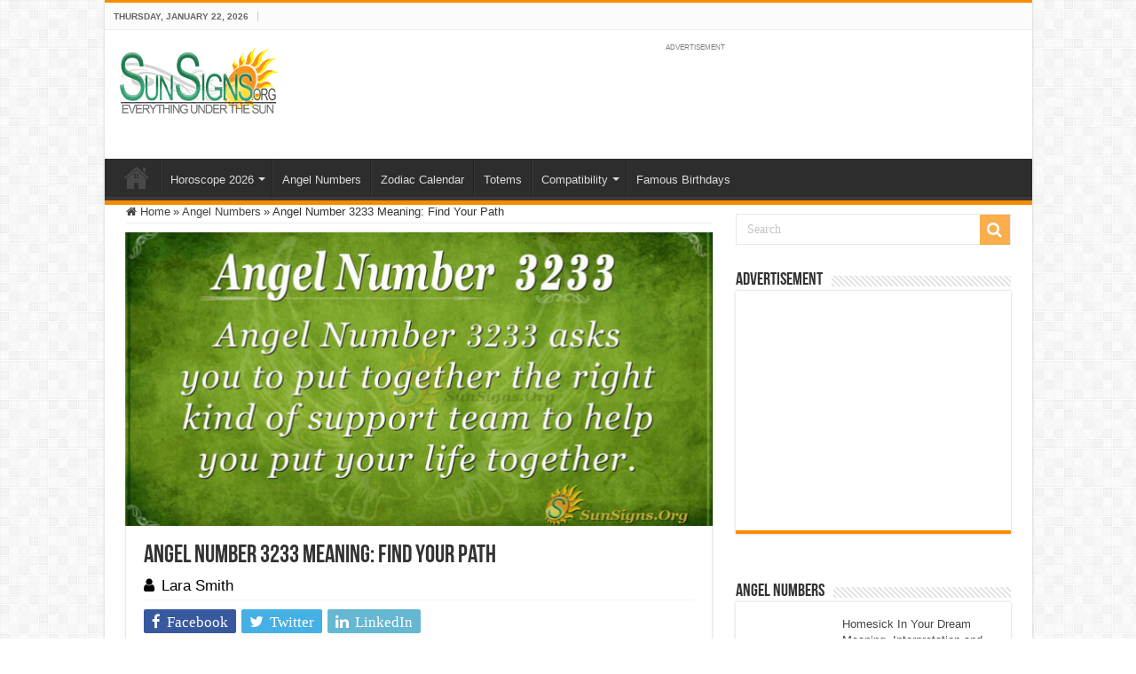

--- FILE ---
content_type: text/html; charset=UTF-8
request_url: https://www.sunsigns.org/angel-number-3233-meaning/
body_size: 20542
content:
<!DOCTYPE html>
<html lang="en-US" prefix="og: http://ogp.me/ns#">
<head>
<meta charset="UTF-8" />
<link rel="profile" href="http://gmpg.org/xfn/11" />
<link rel="pingback" href="https://www.sunsigns.org/xmlrpc.php" />
<meta name='robots' content='index, follow, max-image-preview:large, max-snippet:-1, max-video-preview:-1' />
	<style>img:is([sizes="auto" i], [sizes^="auto," i]) { contain-intrinsic-size: 3000px 1500px }</style>
	
	<!-- This site is optimized with the Yoast SEO Premium plugin v18.0 (Yoast SEO v26.8) - https://yoast.com/product/yoast-seo-premium-wordpress/ -->
	<title>Angel Number 3233 Meaning: Find Your Path - SunSigns.Org</title><style id="rocket-critical-css">ul{box-sizing:border-box}:root{--wp--preset--font-size--normal:16px;--wp--preset--font-size--huge:42px}*{padding:0;margin:0;outline:none;list-style:none;border:0 none}*,*:before,*:after{-webkit-box-sizing:border-box;-moz-box-sizing:border-box;-ms-box-sizing:border-box;box-sizing:border-box}html{-ms-touch-action:manipulation;touch-action:manipulation}body{background:#FFF url(https://www.sunsigns.org/wp-content/themes/sahifa/images/patterns/body-bg7.png);color:#333;font-family:'Droid Sans',Arial,Verdana,sans-serif;font-size:13px}h1,h2,h4{font-weight:normal}a{color:#444;text-decoration:none}.clear{clear:both}#theme-header:after,#main-nav:after{display:block;visibility:hidden;clear:both;height:0;content:" "}iframe{max-width:100%}input{border:1px solid #ccc;background:#fff;font-size:inherit}input{padding:5px;outline:none}option{padding:0 4px}button{padding:4px;vertical-align:middle}input[type=text]{border-color:#F1F1F1;border-top-color:#DDD;border-left-color:#DDD;background-color:#F9F9F9;color:#515151;font:12px Tahoma;padding:8px;margin-bottom:7px;-webkit-border-radius:3px;-moz-border-radius:3px;border-radius:3px}::-webkit-scrollbar-track{background:#FFFFFF;-webkit-box-shadow:inset 1px 1px 2px #E0E0E0;border:1px solid #D8D8D8}::-webkit-scrollbar-thumb{background:#F88C00;-webkit-box-shadow:inset 1px 1px 2px rgba(155,155,155,0.4)}::-webkit-scrollbar-thumb:hover{-webkit-box-shadow:inset 1px 1px 10px rgba(0,0,0,0.3)}::-webkit-scrollbar-thumb:active{background:#888;-webkit-box-shadow:inset 1px 1px 2px rgba(0,0,0,0.3)}@font-face{font-display:swap;font-family:'BebasNeueRegular';src:url(https://www.sunsigns.org/wp-content/themes/sahifa/fonts/BebasNeue/BebasNeue-webfont.eot);src:url(https://www.sunsigns.org/wp-content/themes/sahifa/fonts/BebasNeue/BebasNeue-webfont.eot?#iefix) format('embedded-opentype'),url(https://www.sunsigns.org/wp-content/themes/sahifa/fonts/BebasNeue/BebasNeue-webfont.woff) format('woff'),url(https://www.sunsigns.org/wp-content/themes/sahifa/fonts/BebasNeue/BebasNeue-webfont.ttf) format('truetype'),url(https://www.sunsigns.org/wp-content/themes/sahifa/fonts/BebasNeue/BebasNeue-webfont.svg#BebasNeueRegular) format('svg');font-weight:normal;font-style:normal}@font-face{font-display:swap;font-family:'FontAwesome';src:url(https://www.sunsigns.org/wp-content/themes/sahifa/fonts/fontawesome/fontawesome-webfont.eot?v=4.7.0);src:url(https://www.sunsigns.org/wp-content/themes/sahifa/fonts/fontawesome/fontawesome-webfont.eot?#iefix&v=4.7.0) format('embedded-opentype'),url(https://www.sunsigns.org/wp-content/themes/sahifa/fonts/fontawesome/fontawesome-webfont.woff2?v=4.7.0) format('woff2'),url(https://www.sunsigns.org/wp-content/themes/sahifa/fonts/fontawesome/fontawesome-webfont.woff?v=4.7.0) format('woff'),url(https://www.sunsigns.org/wp-content/themes/sahifa/fonts/fontawesome/fontawesome-webfont.ttf?v=4.7.0) format('truetype'),url(https://www.sunsigns.org/wp-content/themes/sahifa/fonts/fontawesome/fontawesome-webfont.svg?v=4.7.0#fontawesomeregular) format('svg');font-weight:normal;font-style:normal}.fa-search:before{content:"\f002"}.fa-user:before{content:"\f007"}.fa-home:before{content:"\f015"}.fa-twitter:before{content:"\f099"}.fa-facebook:before{content:"\f09a"}.fa-linkedin:before{content:"\f0e1"}.fa,.tie-list-shortcode ul li:before{display:inline-block;font:normal normal normal 14px/1 FontAwesome;font-size:inherit;text-rendering:auto;-webkit-font-smoothing:antialiased;-moz-osx-font-smoothing:grayscale;transform:none}@media only screen and (-webkit-min-device-pixel-ratio:2),only screen and (min-device-pixel-ratio:2){#main-nav ul li.menu-item-home a{background-image:url(https://www.sunsigns.org/wp-content/themes/sahifa/images/home@2x.png)!important;background-size:30px 78px}}.wrapper-outer{position:relative}.background-cover{position:fixed;background-repeat:no-repeat;top:0;left:0;z-index:0;overflow:hidden;width:100%;height:100%;-webkit-background-size:cover;-moz-background-size:cover;-o-background-size:cover;background-size:cover}.container{width:1045px;margin:0 auto}#wrapper.boxed-all{position:relative;background:#FFF;width:1045px;margin:0 auto;-webkit-box-shadow:0 0 3px #CACACA;-moz-box-shadow:0 0 3px #cacaca;box-shadow:0 0 3px #CACACA}#wrapper.boxed-all #theme-header{margin-top:0}#wrapper.boxed-all #main-content{width:997px;margin-top:0;padding:0;background:transparent}#theme-header{background:#FFF;margin:20px auto 25px;border-top:3px solid #f88c00;position:relative}.top-nav{background:#fbfbfb;border-bottom:1px solid #ececec;height:31px}#main-nav ul li.menu-item-has-children:after{position:absolute;right:7px;top:50%;display:inline-block;content:'';width:0;height:0;border:4px solid transparent;border-top:4px solid #bbb}.today-date{float:left;padding:0 10px;font-size:10px;color:#666;margin:10px 10px 0 0;font-weight:bold;text-transform:uppercase;border:1px solid #CCC;border-width:0 1px 0 0}.header-content{padding:20px 15px;margin:0 auto}.logo{float:left}.logo img{max-width:100%}.logo h2{font:bold 32pt arial}.logo strong{display:none}#main-nav{margin:0 auto;background:#2d2d2d;box-shadow:inset -1px -5px 0px -1px #393939;min-height:52px;border-bottom:5px solid #F88C00}#main-nav .container{position:relative}#main-nav .main-menu{margin-left:10px}#main-nav ul li{font-size:13px;position:relative;display:inline-block;float:left;border:1px solid #222222;border-width:0 0 0 1px;height:42px}#main-nav ul li:first-child,#main-nav ul li:first-child a{border:0 none}#main-nav ul li:last-child a{border-right-width:0}#main-nav ul li a{display:block;height:42px;position:relative;line-height:47px;color:#ddd;padding:0 10px;border:1px solid #383838;border-width:0 0 0 1px}#main-nav ul li.menu-item-has-children a{padding-right:20px}#main-nav ul li.menu-item-has-children:after{border-top-color:#ddd}#main-nav ul ul.sub-menu{width:200px;z-index:250}#main-nav .menu-sub-content{display:none;padding:0;position:absolute;z-index:205;border-top:2px solid #F88C00;background:#2d2d2d;color:#999;-webkit-box-shadow:0 3px 4px 1px rgba(0,0,0,0.2);box-shadow:0 3px 4px 1px rgba(0,0,0,0.2);-webkit-border-bottom-right-radius:3px;-webkit-border-bottom-left-radius:3px;-moz-border-radius-bottomright:3px;-moz-border-radius-bottomleft:3px;border-bottom-right-radius:3px;border-bottom-left-radius:3px}#main-nav ul ul li,#main-nav ul ul li:first-child{background:none!important;width:100%;border:0 none;border-bottom:1px solid #333;font-size:12px;height:auto!important;margin:0!important}#main-nav ul ul li:first-child{border-top:0 none!important}#main-nav ul ul a{border:0 none;background:none!important;height:auto!important;line-height:1.5em!important;padding:7px;display:block;margin-right:0;z-index:210;color:#ccc}#main-nav ul li.menu-item-home a{background-image:url(https://www.sunsigns.org/wp-content/themes/sahifa/images/home.png)!important;background-repeat:no-repeat!important;background-position:center -44px;text-indent:-9999px;width:52px}#main-nav ul li.menu-item-home:after{display:none}#main-content{background:#FFF;margin:20px auto 25px;position:relative;padding:24px 0;-webkit-transform:none}#main-content:after{display:block;visibility:hidden;clear:both;height:0;content:"."}.content{float:left;width:660px}#crumbs{margin-bottom:10px;clear:both;padding-bottom:5px;border-bottom:1px solid #eee}#crumbs span.delimiter{padding:0 3px}.lazy-enabled #main-content img{opacity:0}.stripe-line{background:url(https://www.sunsigns.org/wp-content/themes/sahifa/images/stripe.png);height:12px;overflow:hidden;margin-top:5px}#sidebar .widget-container,.post-listing{background:#FFF;border-bottom:4px solid #F88C00;-webkit-box-shadow:0 0 3px #CACACA;-moz-box-shadow:0 0 3px #cacaca;box-shadow:0 0 3px #CACACA}p.post-meta{color:#888;margin:7px 0;font-size:85%}p.post-meta a{color:#888}.post-meta i:before{margin-right:3px}.single-post-thumb{margin:0 -1px!important;line-height:0!important}.single-post-thumb img{width:100%;height:auto;max-width:100%}.post-listing.post{margin-bottom:40px}.post-inner{padding:20px}.post-title{font-family:BebasNeueRegular,arial,Georgia,serif;margin-bottom:10px;font-size:28px}body.single .post-inner p.post-meta span{margin-right:15px}body.single .post-inner p.post-meta span i{margin-right:5px}.post-inner p.post-meta{border-bottom:1px solid #f2f2f2;padding-bottom:5px;margin-bottom:10px}p.post-meta span{display:inline-block;margin-right:10px}.share-post{clear:both;margin:10px -20px -20px;padding:8px 0 6px 10px;background:#F7F7F7;border-top:1px solid #EAEAEA;overflow:hidden}.entry .share-post .share-text{display:none}.entry .share-post{margin:0 0 15px;background:transparent;border:0 none;height:auto;padding:0}.entry .share-post li,.entry .share-post ul{list-style:none;margin:0}.share-post li{float:left;width:106px}.share-post span.share-text{background:#FF8500;margin:-9px 10px -10px -10px;display:block;float:left;color:#FFF;padding:0 9px;font-family:BebasNeueRegular,arial,Georgia,serif;font-size:14pt;height:45px;line-height:50px}.share-post .flat-social a{color:#FFF!important;text-decoration:none!important}.flat-social li{width:auto!important}.flat-social a{padding:5px 9px;color:#FFF;margin:0 6px 2px 0;display:inline-block;line-height:14px;-webkit-border-radius:2px;-moz-border-radius:2px;border-radius:2px}.flat-social a i{margin-right:3px}.entry{word-wrap:break-word;line-height:22px}.entry p{margin-bottom:20px}.entry h2{margin-top:25px;margin-bottom:10px;line-height:1em;font-family:Helvetica;font-weight:normal}.entry h2{font-size:30px}.entry ul{margin:0 0 20px 15px}.entry ul li{list-style:outside disc;list-style-image:none}.entry li{margin:0 0 5px 0}#sidebar{float:right;width:310px}.theiaStickySidebar:after{content:"";display:table;clear:both}.widget{clear:both;margin-bottom:25px}.widget-top{padding:5px 0}.widget-top h4{float:left;margin-right:10px;font-size:20px;font-family:BebasNeueRegular,arial,Georgia,serif}.widget-container{padding:10px;clear:both}.widget-container li{padding:0 0 5px 0;line-height:18px;overflow:hidden}.search-block-large{overflow:hidden;position:relative;width:310px;max-width:100%;margin:10px auto}.search-block-large.widget{margin-bottom:25px}.search-block-large #s{background:#FFF;font:normal 14px tahoma;padding:9px 12px 8px 12px;width:100%;color:#C5C5C5;margin-bottom:0;border:1px solid #E8E8E8;-webkit-border-radius:0;-moz-border-radius:0;border-radius:0}.search-block-large .search-button{position:absolute;top:1px;right:1px;opacity:0.7;background:#f88c00;height:34px;width:34px;display:block;border:0 none;box-shadow:none!important;padding:0;-webkit-border-radius:0;-moz-border-radius:0;border-radius:0}.search-block-large button.search-button i:before{font-size:18px;color:#FFF}.social-icons{text-align:center}.social-facebook{background:#39599f}.social-twitter{background:#45b0e3}.social-linkedin{background:#65b7d2}.e3lan-cell{width:50%;display:block;padding:5px;float:left;text-align:center;line-height:0}.e3lan-widget-content{overflow:hidden;margin-bottom:25px;clear:both}.widget-container .e3lan-widget-content{margin-bottom:0}.e3lan300-250 .e3lan-cell{width:100%;padding:0;float:none}.widget-container .e3lan300-250{margin:0 -10px}img{max-width:100%;height:auto;vertical-align:middle}#commentform input{display:block;width:250px}.e3lan-top{float:right;line-height:0}.tie-list-shortcode ul{margin-left:0!important;margin-right:0!important}.tie-list-shortcode li{list-style:none!important;padding-left:20px}.tie-list-shortcode ul li:before{margin-right:5px;margin-left:-20px}.tie-list-shortcode.starlist ul li:before{content:"\f005";color:#fbd606}#slide-out{background:#222;position:absolute;display:block;left:0;top:0;z-index:1;height:100%;width:80%;color:#ddd;-webkit-transform:translate3d(-101%,0,0);-moz-transform:translate3d(-100%,0,0);-ms-transform:translate3d(-100%,0,0);-o-transform:translate3d(-100%,0,0);transform:translate3d(-100%,0,0);-webkit-backface-visibility:hidden;-moz-backface-visibility:hidden;-ms-backface-visibility:hidden;-o-backface-visibility:hidden;backface-visibility:hidden}.search-mobile{margin:15px 10px;height:30px;overflow:hidden;background:#fcfcfc;border:1px solid #ddd;border-top-color:#d1d1d1;border-left-color:#d1d1d1;overflow:hidden;position:relative;-webkit-border-radius:20px;-moz-border-radius:20px;border-radius:20px;-webkit-box-shadow:inset 0 2px 5px #eee;-moz-box-shadow:inset 0 2px 5px #eee;box-shadow:inset 0 2px 5px #eee}.search-mobile #s-mobile{background:transparent;float:right;margin:0;padding:7px 12px;width:100%;color:#444;border:0 none}.search-mobile button.search-button{background:transparent;position:absolute;top:0;right:0;height:28px;padding:0;width:40px;font-size:18px;color:#666}#slide-out .social-icons{margin-bottom:15px}#mobile-menu{border-top:1px solid #2D2D2D;display:none}#slide-out-open{display:none;margin:0;position:absolute;top:33px;left:5px;opacity:1;height:33px;width:40px;z-index:505}#slide-out-open span{left:6px}#slide-out-open span,#slide-out-open span:after,#slide-out-open span:before{top:5px;position:absolute;content:' ';display:block;height:3px;width:28px;background:#333;-webkit-border-radius:10px;-moz-border-radius:10px;border-radius:10px}#slide-out-open span:before{top:8px}#slide-out-open span:after{top:16px}@media only screen and (max-width:1045px){#wrapper.boxed-all,#wrapper.boxed-all #main-content{width:99%}#wrapper.boxed-all .container{width:100%}.content{width:66.5%}#sidebar{width:32%}.flat-social a{padding-right:7px;padding-left:7px}.share-post li{width:100px}}@media only screen and (max-width:990px){.logo{float:none!important;text-align:center;margin:0!important;clear:both}.e3lan-top{margin-top:20px;float:none!important;text-align:center}.content,#sidebar{width:100%;float:none}}@media only screen and (max-width:900px){.top-nav,#main-nav{display:none}#slide-out-open{display:block}#wrapper{background-color:#FFF;width:100%!important}#wrapper #theme-header{margin-top:0;width:100%!important;-webkit-box-shadow:0 0 3px #CACACA!important;-moz-box-shadow:0 0 3px #CACACA!important;box-shadow:0 0 3px #CACACA!important}#wrapper #main-content{width:99%!important;padding:0!important;-webkit-box-shadow:none!important;-moz-box-shadow:none!important;box-shadow:none!important}#wrapper #main-content{margin-top:10px}.header-content{padding-right:0;padding-left:0}}@media only screen and (max-width:730px){.flat-social a{padding-right:5px;padding-left:5px}}@media only screen and (max-width:670px){.flat-social a span,.share-post span.share-text{display:none}.share-post .flat-social a i{margin:0 10px}}@media only screen and (max-width:350px){.logo{text-align:right;padding-right:20px}.logo img{max-width:50%;height:auto}#main-content{padding-top:0}.share-post .flat-social a i{margin:0 5px}}#slide-out{display:none}#slide-out{display:none}#main-content,#theme-header,#sidebar .widget-container,.post-listing{border:1px solid #ddd}#slide-out{display:none}.widget-container li{position:relative;overflow:hidden}</style><link rel="preload" href="https://www.sunsigns.org/wp-content/cache/min/1/6e04baaddfc29edfe22d138eb06b5a5e.css" data-rocket-async="style" as="style" onload="this.onload=null;this.rel='stylesheet'" media="all" data-minify="1" />
	<meta name="description" content="Angel Number 3233 needs you to make sure that you put together the right kind of support team to help you put your life together." />
	<link rel="canonical" href="https://www.sunsigns.org/angel-number-3233-meaning/" />
	<meta property="og:locale" content="en_US" />
	<meta property="og:type" content="article" />
	<meta property="og:title" content="Angel Number 3233 Meaning: Find Your Path" />
	<meta property="og:description" content="Angel Number 3233 needs you to make sure that you put together the right kind of support team to help you put your life together." />
	<meta property="og:url" content="https://www.sunsigns.org/angel-number-3233-meaning/" />
	<meta property="og:site_name" content="Sun Signs" />
	<meta property="article:publisher" content="https://www.facebook.com/sunsignsonline" />
	<meta property="article:published_time" content="2021-01-27T02:57:05+00:00" />
	<meta property="article:modified_time" content="2025-04-18T13:56:10+00:00" />
	<meta property="og:image" content="https://www.sunsigns.org/wp-content/uploads/2018/05/3233_angel_number.jpg" />
	<meta property="og:image:width" content="1280" />
	<meta property="og:image:height" content="681" />
	<meta property="og:image:type" content="image/jpeg" />
	<meta name="author" content="Lara Smith" />
	<meta name="twitter:card" content="summary_large_image" />
	<meta name="twitter:creator" content="@sunsignsonline" />
	<meta name="twitter:site" content="@sunsignsonline" />
	<script type="application/ld+json" class="yoast-schema-graph">{"@context":"https://schema.org","@graph":[{"@type":"Article","@id":"https://www.sunsigns.org/angel-number-3233-meaning/#article","isPartOf":{"@id":"https://www.sunsigns.org/angel-number-3233-meaning/"},"author":{"name":"Lara Smith","@id":"https://www.sunsigns.org/#/schema/person/bf520050e1da2f8bc9bcc27446299932"},"headline":"Angel Number 3233 Meaning: Find Your Path","datePublished":"2021-01-27T02:57:05+00:00","dateModified":"2025-04-18T13:56:10+00:00","mainEntityOfPage":{"@id":"https://www.sunsigns.org/angel-number-3233-meaning/"},"wordCount":550,"commentCount":0,"publisher":{"@id":"https://www.sunsigns.org/#organization"},"image":{"@id":"https://www.sunsigns.org/angel-number-3233-meaning/#primaryimage"},"thumbnailUrl":"https://www.sunsigns.org/wp-content/uploads/2018/05/3233_angel_number.jpg","articleSection":["Angel Numbers"],"inLanguage":"en-US","potentialAction":[{"@type":"CommentAction","name":"Comment","target":["https://www.sunsigns.org/angel-number-3233-meaning/#respond"]}]},{"@type":"WebPage","@id":"https://www.sunsigns.org/angel-number-3233-meaning/","url":"https://www.sunsigns.org/angel-number-3233-meaning/","name":"Angel Number 3233 Meaning: Find Your Path - SunSigns.Org","isPartOf":{"@id":"https://www.sunsigns.org/#website"},"primaryImageOfPage":{"@id":"https://www.sunsigns.org/angel-number-3233-meaning/#primaryimage"},"image":{"@id":"https://www.sunsigns.org/angel-number-3233-meaning/#primaryimage"},"thumbnailUrl":"https://www.sunsigns.org/wp-content/uploads/2018/05/3233_angel_number.jpg","datePublished":"2021-01-27T02:57:05+00:00","dateModified":"2025-04-18T13:56:10+00:00","description":"Angel Number 3233 needs you to make sure that you put together the right kind of support team to help you put your life together.","breadcrumb":{"@id":"https://www.sunsigns.org/angel-number-3233-meaning/#breadcrumb"},"inLanguage":"en-US","potentialAction":[{"@type":"ReadAction","target":["https://www.sunsigns.org/angel-number-3233-meaning/"]}]},{"@type":"ImageObject","inLanguage":"en-US","@id":"https://www.sunsigns.org/angel-number-3233-meaning/#primaryimage","url":"https://www.sunsigns.org/wp-content/uploads/2018/05/3233_angel_number.jpg","contentUrl":"https://www.sunsigns.org/wp-content/uploads/2018/05/3233_angel_number.jpg","width":1280,"height":681,"caption":"Angel Number 3233"},{"@type":"BreadcrumbList","@id":"https://www.sunsigns.org/angel-number-3233-meaning/#breadcrumb","itemListElement":[{"@type":"ListItem","position":1,"name":"SunSigns.Org","item":"https://www.sunsigns.org/"},{"@type":"ListItem","position":2,"name":"Angel Number 3233 Meaning: Find Your Path"}]},{"@type":"WebSite","@id":"https://www.sunsigns.org/#website","url":"https://www.sunsigns.org/","name":"Sun Signs","description":"Everything Under The Sun!","publisher":{"@id":"https://www.sunsigns.org/#organization"},"potentialAction":[{"@type":"SearchAction","target":{"@type":"EntryPoint","urlTemplate":"https://www.sunsigns.org/?s={search_term_string}"},"query-input":{"@type":"PropertyValueSpecification","valueRequired":true,"valueName":"search_term_string"}}],"inLanguage":"en-US"},{"@type":"Organization","@id":"https://www.sunsigns.org/#organization","name":"SunSigns.Org","url":"https://www.sunsigns.org/","logo":{"@type":"ImageObject","inLanguage":"en-US","@id":"https://www.sunsigns.org/#/schema/logo/image/","url":"https://www.sunsigns.org/wp-content/uploads/2014/03/logo.png","contentUrl":"https://www.sunsigns.org/wp-content/uploads/2014/03/logo.png","width":180,"height":80,"caption":"SunSigns.Org"},"image":{"@id":"https://www.sunsigns.org/#/schema/logo/image/"},"sameAs":["https://www.facebook.com/sunsignsonline","https://x.com/sunsignsonline","https://www.instagram.com/zodiacpix/","https://www.youtube.com/user/SunSignsOnline"]},{"@type":"Person","@id":"https://www.sunsigns.org/#/schema/person/bf520050e1da2f8bc9bcc27446299932","name":"Lara Smith","url":"https://www.sunsigns.org/author/larasmith/"}]}</script>
	<!-- / Yoast SEO Premium plugin. -->


<link rel='dns-prefetch' href='//font.gstatic.com' />
<link rel='dns-prefetch' href='//www.google-analytics.com' />
<link rel='dns-prefetch' href='//googleads.g.doubleclick.net' />
<link rel='dns-prefetch' href='//pagead2.googlesyndication.com' />
<link rel='dns-prefetch' href='//partner.googleadservices.com' />
<link rel='dns-prefetch' href='//ajax.googleapis.com' />
<link rel='dns-prefetch' href='//www.google.com' />

<link rel="alternate" type="application/rss+xml" title="Sun Signs &raquo; Feed" href="https://www.sunsigns.org/feed/" />
<link rel="alternate" type="application/rss+xml" title="Sun Signs &raquo; Comments Feed" href="https://www.sunsigns.org/comments/feed/" />
<link rel="alternate" type="application/rss+xml" title="Sun Signs &raquo; Angel Number 3233 Meaning: Find Your Path Comments Feed" href="https://www.sunsigns.org/angel-number-3233-meaning/feed/" />
<style id='wp-emoji-styles-inline-css' type='text/css'>

	img.wp-smiley, img.emoji {
		display: inline !important;
		border: none !important;
		box-shadow: none !important;
		height: 1em !important;
		width: 1em !important;
		margin: 0 0.07em !important;
		vertical-align: -0.1em !important;
		background: none !important;
		padding: 0 !important;
	}
</style>

<style id='classic-theme-styles-inline-css' type='text/css'>
/*! This file is auto-generated */
.wp-block-button__link{color:#fff;background-color:#32373c;border-radius:9999px;box-shadow:none;text-decoration:none;padding:calc(.667em + 2px) calc(1.333em + 2px);font-size:1.125em}.wp-block-file__button{background:#32373c;color:#fff;text-decoration:none}
</style>
<style id='global-styles-inline-css' type='text/css'>
:root{--wp--preset--aspect-ratio--square: 1;--wp--preset--aspect-ratio--4-3: 4/3;--wp--preset--aspect-ratio--3-4: 3/4;--wp--preset--aspect-ratio--3-2: 3/2;--wp--preset--aspect-ratio--2-3: 2/3;--wp--preset--aspect-ratio--16-9: 16/9;--wp--preset--aspect-ratio--9-16: 9/16;--wp--preset--color--black: #000000;--wp--preset--color--cyan-bluish-gray: #abb8c3;--wp--preset--color--white: #ffffff;--wp--preset--color--pale-pink: #f78da7;--wp--preset--color--vivid-red: #cf2e2e;--wp--preset--color--luminous-vivid-orange: #ff6900;--wp--preset--color--luminous-vivid-amber: #fcb900;--wp--preset--color--light-green-cyan: #7bdcb5;--wp--preset--color--vivid-green-cyan: #00d084;--wp--preset--color--pale-cyan-blue: #8ed1fc;--wp--preset--color--vivid-cyan-blue: #0693e3;--wp--preset--color--vivid-purple: #9b51e0;--wp--preset--gradient--vivid-cyan-blue-to-vivid-purple: linear-gradient(135deg,rgba(6,147,227,1) 0%,rgb(155,81,224) 100%);--wp--preset--gradient--light-green-cyan-to-vivid-green-cyan: linear-gradient(135deg,rgb(122,220,180) 0%,rgb(0,208,130) 100%);--wp--preset--gradient--luminous-vivid-amber-to-luminous-vivid-orange: linear-gradient(135deg,rgba(252,185,0,1) 0%,rgba(255,105,0,1) 100%);--wp--preset--gradient--luminous-vivid-orange-to-vivid-red: linear-gradient(135deg,rgba(255,105,0,1) 0%,rgb(207,46,46) 100%);--wp--preset--gradient--very-light-gray-to-cyan-bluish-gray: linear-gradient(135deg,rgb(238,238,238) 0%,rgb(169,184,195) 100%);--wp--preset--gradient--cool-to-warm-spectrum: linear-gradient(135deg,rgb(74,234,220) 0%,rgb(151,120,209) 20%,rgb(207,42,186) 40%,rgb(238,44,130) 60%,rgb(251,105,98) 80%,rgb(254,248,76) 100%);--wp--preset--gradient--blush-light-purple: linear-gradient(135deg,rgb(255,206,236) 0%,rgb(152,150,240) 100%);--wp--preset--gradient--blush-bordeaux: linear-gradient(135deg,rgb(254,205,165) 0%,rgb(254,45,45) 50%,rgb(107,0,62) 100%);--wp--preset--gradient--luminous-dusk: linear-gradient(135deg,rgb(255,203,112) 0%,rgb(199,81,192) 50%,rgb(65,88,208) 100%);--wp--preset--gradient--pale-ocean: linear-gradient(135deg,rgb(255,245,203) 0%,rgb(182,227,212) 50%,rgb(51,167,181) 100%);--wp--preset--gradient--electric-grass: linear-gradient(135deg,rgb(202,248,128) 0%,rgb(113,206,126) 100%);--wp--preset--gradient--midnight: linear-gradient(135deg,rgb(2,3,129) 0%,rgb(40,116,252) 100%);--wp--preset--font-size--small: 13px;--wp--preset--font-size--medium: 20px;--wp--preset--font-size--large: 36px;--wp--preset--font-size--x-large: 42px;--wp--preset--spacing--20: 0.44rem;--wp--preset--spacing--30: 0.67rem;--wp--preset--spacing--40: 1rem;--wp--preset--spacing--50: 1.5rem;--wp--preset--spacing--60: 2.25rem;--wp--preset--spacing--70: 3.38rem;--wp--preset--spacing--80: 5.06rem;--wp--preset--shadow--natural: 6px 6px 9px rgba(0, 0, 0, 0.2);--wp--preset--shadow--deep: 12px 12px 50px rgba(0, 0, 0, 0.4);--wp--preset--shadow--sharp: 6px 6px 0px rgba(0, 0, 0, 0.2);--wp--preset--shadow--outlined: 6px 6px 0px -3px rgba(255, 255, 255, 1), 6px 6px rgba(0, 0, 0, 1);--wp--preset--shadow--crisp: 6px 6px 0px rgba(0, 0, 0, 1);}:where(.is-layout-flex){gap: 0.5em;}:where(.is-layout-grid){gap: 0.5em;}body .is-layout-flex{display: flex;}.is-layout-flex{flex-wrap: wrap;align-items: center;}.is-layout-flex > :is(*, div){margin: 0;}body .is-layout-grid{display: grid;}.is-layout-grid > :is(*, div){margin: 0;}:where(.wp-block-columns.is-layout-flex){gap: 2em;}:where(.wp-block-columns.is-layout-grid){gap: 2em;}:where(.wp-block-post-template.is-layout-flex){gap: 1.25em;}:where(.wp-block-post-template.is-layout-grid){gap: 1.25em;}.has-black-color{color: var(--wp--preset--color--black) !important;}.has-cyan-bluish-gray-color{color: var(--wp--preset--color--cyan-bluish-gray) !important;}.has-white-color{color: var(--wp--preset--color--white) !important;}.has-pale-pink-color{color: var(--wp--preset--color--pale-pink) !important;}.has-vivid-red-color{color: var(--wp--preset--color--vivid-red) !important;}.has-luminous-vivid-orange-color{color: var(--wp--preset--color--luminous-vivid-orange) !important;}.has-luminous-vivid-amber-color{color: var(--wp--preset--color--luminous-vivid-amber) !important;}.has-light-green-cyan-color{color: var(--wp--preset--color--light-green-cyan) !important;}.has-vivid-green-cyan-color{color: var(--wp--preset--color--vivid-green-cyan) !important;}.has-pale-cyan-blue-color{color: var(--wp--preset--color--pale-cyan-blue) !important;}.has-vivid-cyan-blue-color{color: var(--wp--preset--color--vivid-cyan-blue) !important;}.has-vivid-purple-color{color: var(--wp--preset--color--vivid-purple) !important;}.has-black-background-color{background-color: var(--wp--preset--color--black) !important;}.has-cyan-bluish-gray-background-color{background-color: var(--wp--preset--color--cyan-bluish-gray) !important;}.has-white-background-color{background-color: var(--wp--preset--color--white) !important;}.has-pale-pink-background-color{background-color: var(--wp--preset--color--pale-pink) !important;}.has-vivid-red-background-color{background-color: var(--wp--preset--color--vivid-red) !important;}.has-luminous-vivid-orange-background-color{background-color: var(--wp--preset--color--luminous-vivid-orange) !important;}.has-luminous-vivid-amber-background-color{background-color: var(--wp--preset--color--luminous-vivid-amber) !important;}.has-light-green-cyan-background-color{background-color: var(--wp--preset--color--light-green-cyan) !important;}.has-vivid-green-cyan-background-color{background-color: var(--wp--preset--color--vivid-green-cyan) !important;}.has-pale-cyan-blue-background-color{background-color: var(--wp--preset--color--pale-cyan-blue) !important;}.has-vivid-cyan-blue-background-color{background-color: var(--wp--preset--color--vivid-cyan-blue) !important;}.has-vivid-purple-background-color{background-color: var(--wp--preset--color--vivid-purple) !important;}.has-black-border-color{border-color: var(--wp--preset--color--black) !important;}.has-cyan-bluish-gray-border-color{border-color: var(--wp--preset--color--cyan-bluish-gray) !important;}.has-white-border-color{border-color: var(--wp--preset--color--white) !important;}.has-pale-pink-border-color{border-color: var(--wp--preset--color--pale-pink) !important;}.has-vivid-red-border-color{border-color: var(--wp--preset--color--vivid-red) !important;}.has-luminous-vivid-orange-border-color{border-color: var(--wp--preset--color--luminous-vivid-orange) !important;}.has-luminous-vivid-amber-border-color{border-color: var(--wp--preset--color--luminous-vivid-amber) !important;}.has-light-green-cyan-border-color{border-color: var(--wp--preset--color--light-green-cyan) !important;}.has-vivid-green-cyan-border-color{border-color: var(--wp--preset--color--vivid-green-cyan) !important;}.has-pale-cyan-blue-border-color{border-color: var(--wp--preset--color--pale-cyan-blue) !important;}.has-vivid-cyan-blue-border-color{border-color: var(--wp--preset--color--vivid-cyan-blue) !important;}.has-vivid-purple-border-color{border-color: var(--wp--preset--color--vivid-purple) !important;}.has-vivid-cyan-blue-to-vivid-purple-gradient-background{background: var(--wp--preset--gradient--vivid-cyan-blue-to-vivid-purple) !important;}.has-light-green-cyan-to-vivid-green-cyan-gradient-background{background: var(--wp--preset--gradient--light-green-cyan-to-vivid-green-cyan) !important;}.has-luminous-vivid-amber-to-luminous-vivid-orange-gradient-background{background: var(--wp--preset--gradient--luminous-vivid-amber-to-luminous-vivid-orange) !important;}.has-luminous-vivid-orange-to-vivid-red-gradient-background{background: var(--wp--preset--gradient--luminous-vivid-orange-to-vivid-red) !important;}.has-very-light-gray-to-cyan-bluish-gray-gradient-background{background: var(--wp--preset--gradient--very-light-gray-to-cyan-bluish-gray) !important;}.has-cool-to-warm-spectrum-gradient-background{background: var(--wp--preset--gradient--cool-to-warm-spectrum) !important;}.has-blush-light-purple-gradient-background{background: var(--wp--preset--gradient--blush-light-purple) !important;}.has-blush-bordeaux-gradient-background{background: var(--wp--preset--gradient--blush-bordeaux) !important;}.has-luminous-dusk-gradient-background{background: var(--wp--preset--gradient--luminous-dusk) !important;}.has-pale-ocean-gradient-background{background: var(--wp--preset--gradient--pale-ocean) !important;}.has-electric-grass-gradient-background{background: var(--wp--preset--gradient--electric-grass) !important;}.has-midnight-gradient-background{background: var(--wp--preset--gradient--midnight) !important;}.has-small-font-size{font-size: var(--wp--preset--font-size--small) !important;}.has-medium-font-size{font-size: var(--wp--preset--font-size--medium) !important;}.has-large-font-size{font-size: var(--wp--preset--font-size--large) !important;}.has-x-large-font-size{font-size: var(--wp--preset--font-size--x-large) !important;}
:where(.wp-block-post-template.is-layout-flex){gap: 1.25em;}:where(.wp-block-post-template.is-layout-grid){gap: 1.25em;}
:where(.wp-block-columns.is-layout-flex){gap: 2em;}:where(.wp-block-columns.is-layout-grid){gap: 2em;}
:root :where(.wp-block-pullquote){font-size: 1.5em;line-height: 1.6;}
</style>



<style id='rocket-lazyload-inline-css' type='text/css'>
.rll-youtube-player{position:relative;padding-bottom:56.23%;height:0;overflow:hidden;max-width:100%;}.rll-youtube-player iframe{position:absolute;top:0;left:0;width:100%;height:100%;z-index:100;background:0 0}.rll-youtube-player img{bottom:0;display:block;left:0;margin:auto;max-width:100%;width:100%;position:absolute;right:0;top:0;border:none;height:auto;cursor:pointer;-webkit-transition:.4s all;-moz-transition:.4s all;transition:.4s all}.rll-youtube-player img:hover{-webkit-filter:brightness(75%)}.rll-youtube-player .play{height:72px;width:72px;left:50%;top:50%;margin-left:-36px;margin-top:-36px;position:absolute;background:url(https://www.sunsigns.org/wp-content/plugins/wp-rocket/assets/img/youtube.png) no-repeat;cursor:pointer}
</style>
<script type="text/javascript" src="https://www.sunsigns.org/wp-includes/js/jquery/jquery.min.js" id="jquery-core-js" defer></script>

<link rel="https://api.w.org/" href="https://www.sunsigns.org/wp-json/" /><link rel="alternate" title="JSON" type="application/json" href="https://www.sunsigns.org/wp-json/wp/v2/posts/105139" /><link rel="EditURI" type="application/rsd+xml" title="RSD" href="https://www.sunsigns.org/xmlrpc.php?rsd" />
<meta name="generator" content="WordPress 6.8.3" />
<link rel='shortlink' href='https://www.sunsigns.org/?p=105139' />
<link rel="shortcut icon" href="https://www.sunsigns.org/wp-content/uploads/2014/04/32.ico" title="Favicon" />
<!--[if IE]>
<script type="text/javascript">jQuery(document).ready(function (){ jQuery(".menu-item").has("ul").children("a").attr("aria-haspopup", "true");});</script>
<![endif]-->
<!--[if lt IE 9]>
<script src="https://www.sunsigns.org/wp-content/themes/sahifa/js/html5.js"></script>
<script src="https://www.sunsigns.org/wp-content/themes/sahifa/js/selectivizr-min.js"></script>
<![endif]-->
<!--[if IE 9]>
<link rel="stylesheet" type="text/css" media="all" href="https://www.sunsigns.org/wp-content/themes/sahifa/css/ie9.css" />
<![endif]-->
<!--[if IE 8]>
<link rel="stylesheet" type="text/css" media="all" href="https://www.sunsigns.org/wp-content/themes/sahifa/css/ie8.css" />
<![endif]-->
<!--[if IE 7]>
<link rel="stylesheet" type="text/css" media="all" href="https://www.sunsigns.org/wp-content/themes/sahifa/css/ie7.css" />
<![endif]-->


<meta name="viewport" content="width=device-width, initial-scale=1.0" />
<link rel="apple-touch-icon-precomposed" sizes="144x144" href="https://www.sunsigns.org/wp-content/uploads/2014/04/144.ico" />
<link rel="apple-touch-icon-precomposed" sizes="120x120" href="https://www.sunsigns.org/wp-content/uploads/2014/04/120.ico" />
<link rel="apple-touch-icon-precomposed" sizes="72x72" href="https://www.sunsigns.org/wp-content/uploads/2014/04/72.ico" />
<link rel="apple-touch-icon-precomposed" href="https://www.sunsigns.org/wp-content/uploads/2014/04/57.ico" />

<!-- Global site tag (gtag.js) - Google Analytics -->
<script async src="https://www.googletagmanager.com/gtag/js?id=G-03XLCBTSLN"></script>
<script>
  window.dataLayer = window.dataLayer || [];

  function gtag() {
    dataLayer.push(arguments);
  }

  gtag('js', new Date());

  gtag('config', 'G-03XLCBTSLN');
</script>

<script async src="https://pagead2.googlesyndication.com/pagead/js/adsbygoogle.js?client=ca-pub-2996762700662197"
        crossOrigin="anonymous"></script>


<script async
  src="https://securepubads.g.doubleclick.net/tag/js/gpt.js"></script>





<style type="text/css" media="screen">

p.post-meta, p.post-meta a{
	color :#000000;
	font-size : 17px;
	font-weight: normal;
}

body.single .entry, body.page .entry{
	font-family: Georgia, serif;
	font-size : 17px;
	font-weight: normal;
}


body{
					}
	
body.single .post .entry a, body.page .post .entry a {
	color: #0033ff;
	text-decoration: underline;
}
		
body.single .post .entry a:hover, body.page .post .entry a:hover {
	color: #000000;
}
		
p.post-meta, p.post-meta a{
	color :#000000;
	font-size : 17px;
	font-weight: normal;
}

body.single .entry, body.page .entry{
	font-family: Georgia, serif;
	font-size : 17px;
	font-weight: normal;
}


body{
					}
	
body.single .post .entry a, body.page .post .entry a {
	color: #0033ff;
	text-decoration: underline;
}
		
body.single .post .entry a:hover, body.page .post .entry a:hover {
	color: #000000;
}
		
    .AdsInnov_LB_adsblocks {
      min-width: 728px;
      min-height: 90px;
    }

    .AdsInnov_ATF_adsblocks {
      min-width: 300px;
      min-height: 600px;
    }

    .AdsInnov_MTF_adsblocks {
      min-width: 300px;
      min-height: 250px;
    }

    @media only screen and (max-width: 600px) {
      .AdsInnov_LB_adsblocks {
        min-width: 300px;
        min-height: 250px;
      }
    }

    .footer-bottom {
      margin-bottom: 90px !important;
    }

    .Adsinnov_flex_adcontainer {
      display: flex;
      flex-direction: row;
      align-items: center;
      justify-content: space-between;
    }

    .AdsInnov_Ad_Card_MTF {
      width: 300px;
      height: 280px;
      display: flex;
      flex-direction: column;
      padding: 0px;
    }

    .AdsInnov_Ad_Card_Leaderboard {
      width: 728px;
      height: 100px;
      display: flex;
      flex-direction: column;
      padding: 0px;
    }

    .AdsInnov_Ad_Card_2_MTF {
      width: 300px;
      height: 280px;
      display: flex;
      flex-direction: column;
      padding: 0px;
    }

    .AdsInnov_Ad_Card_RSB {
      width: 300px;
      height: 280px;
      padding: 5px;
    }

    .AdsInnov_Ad_Lable {
      height: 17px;
      text-transform: uppercase;
      color: grey;
      text-align: center;
      font-size: 8px;
    }

    .AdsInnov_Ad_Card_MTF_A {
      width: 300px;
      height: 280px;
      display: flex;
      flex-direction: column;
      padding: 0px;
margin-bottom: 15px;
    }

    @media (max-width: 768px) {
      .Adsinnov_flex_adcontainer {
        flex-direction: column;
      }

      .AdsInnov_Ad_Card_2_MTF {
        display: none;
      }

      .AdsInnov_Ad_Card_MTF {
        width: 100%;
        height: 350px;
        display: block;
      }

      .AdsInnov_Ad_Card_MTF_A {
        width: 100%;
        height: 70px;
        display: block;
      }

      .AdsInnov_Ad_Card_Leaderboard {
        width: 100%;
        height: 280px;
        display: block;
      }
    }

@media only screen and (max-width: 600px) {
  .parallax_container_two{
    width: 100%!important;
  }
}
.parallax_container {
    background-color: #fff;
    width: 100%;
    height: 600px;
    position: relative;
    margin: 40px auto;
}

.parallax_container_one {
    width: 100%;
    height: 100%;
    cursor: pointer;
    position: absolute;
    margin: auto;
    z-index: auto;
    clip: rect(0,auto,auto,0);
}

.parallax_container_two {
    vertical-align: bottom;
    margin: 0 auto;
    position: fixed;
    top: 0;
    left: 0;
    width: 75%;
    height: 100%;
    transform: matrix(1,0,0,1,0,0);
    overflow: hidden;
}

body .paisa-banner {
      display: block !important;
      min-height: 480px !important;
      text-align: center;
    }

    body .paisa-banner:before {
      border-bottom: 1px solid #dfdfdf;
      color: #949494;
      content: "Content Continues After Ad";
      font-family: "Barlow";
      font-size: 0.75rem;
      padding: 0 2rem 0.25rem;
      text-transform: uppercase;
    }

    body .paisa-banner > div:first-child {
      margin-top: 0.5rem !important;
      position: -webkit-sticky !important;
      position: sticky !important;
      top: 55px;
    }


    @media (min-width: 576px) {

      body .paisa-banner {
        min-height: 480px !important;
      }

      body .paisa-banner > div:first-child {
        top: 75px;
      }

    }
</style>

<noscript><style id="rocket-lazyload-nojs-css">.rll-youtube-player, [data-lazy-src]{display:none !important;}</style></noscript><script>
/*! loadCSS rel=preload polyfill. [c]2017 Filament Group, Inc. MIT License */
(function(w){"use strict";if(!w.loadCSS){w.loadCSS=function(){}}
var rp=loadCSS.relpreload={};rp.support=(function(){var ret;try{ret=w.document.createElement("link").relList.supports("preload")}catch(e){ret=!1}
return function(){return ret}})();rp.bindMediaToggle=function(link){var finalMedia=link.media||"all";function enableStylesheet(){link.media=finalMedia}
if(link.addEventListener){link.addEventListener("load",enableStylesheet)}else if(link.attachEvent){link.attachEvent("onload",enableStylesheet)}
setTimeout(function(){link.rel="stylesheet";link.media="only x"});setTimeout(enableStylesheet,3000)};rp.poly=function(){if(rp.support()){return}
var links=w.document.getElementsByTagName("link");for(var i=0;i<links.length;i++){var link=links[i];if(link.rel==="preload"&&link.getAttribute("as")==="style"&&!link.getAttribute("data-loadcss")){link.setAttribute("data-loadcss",!0);rp.bindMediaToggle(link)}}};if(!rp.support()){rp.poly();var run=w.setInterval(rp.poly,500);if(w.addEventListener){w.addEventListener("load",function(){rp.poly();w.clearInterval(run)})}else if(w.attachEvent){w.attachEvent("onload",function(){rp.poly();w.clearInterval(run)})}}
if(typeof exports!=="undefined"){exports.loadCSS=loadCSS}
else{w.loadCSS=loadCSS}}(typeof global!=="undefined"?global:this))
</script></head>
<body id="top" class="wp-singular post-template-default single single-post postid-105139 single-format-standard wp-theme-sahifa lazy-enabled">

<div class="wrapper-outer">

	<div class="background-cover"></div>

	<aside id="slide-out">

			<div class="search-mobile">
			<form method="get" id="searchform-mobile" action="https://www.sunsigns.org/">
				<button class="search-button" type="submit" value="Search"><i class="fa fa-search"></i></button>
				<input type="text" id="s-mobile" name="s" title="Search" value="Search" onfocus="if (this.value == 'Search') {this.value = '';}" onblur="if (this.value == '') {this.value = 'Search';}"  />
			</form>
		</div><!-- .search-mobile /-->
	
			<div class="social-icons">
		
			</div>

	
		<div id="mobile-menu"  class="mobile-hide-icons"></div>
	</aside><!-- #slide-out /-->

		<div id="wrapper" class="boxed-all">
		<div class="inner-wrapper">

		<header id="theme-header" class="theme-header">
						<div id="top-nav" class="top-nav">
				<div class="container">

							<span class="today-date">Thursday, January 22, 2026</span>
				
	
	
				</div><!-- .container /-->
			</div><!-- .top-menu /-->
			
		<div class="header-content">

					<a id="slide-out-open" class="slide-out-open" href="#"><span></span></a>
		
			<div class="logo">
			<h2>								<a title="Sun Signs" href="https://www.sunsigns.org/">
					<img src="data:image/svg+xml,%3Csvg%20xmlns='http://www.w3.org/2000/svg'%20viewBox='0%200%20180%2080'%3E%3C/svg%3E" alt="Sun Signs" width="180" height="80" data-lazy-src="https://www.sunsigns.org/wp-content/uploads/2014/03/logo.png" /><noscript><img src="https://www.sunsigns.org/wp-content/uploads/2014/03/logo.png" alt="Sun Signs" width="180" height="80" /></noscript><strong>Sun Signs Everything Under The Sun!</strong>
				</a>
			</h2>			</div><!-- .logo /-->

			<div class="e3lan e3lan-top">			       <div class="AdsInnov_Ad_Card_Leaderboard">
                  <div class="AdsInnov_Ad_Lable">advertisement</div>
<div id="div-gpt-ad-Leaderboard">
  
</div>
</div>
                  </div>    				</div>			<div class="clear"></div>

		</div>
													<nav id="main-nav">
				<div class="container">

				
					<div class="main-menu"><ul id="menu-main" class="menu"><li id="menu-item-7990" class="menu-item menu-item-type-custom menu-item-object-custom menu-item-home menu-item-7990"><a title="Sun Signs" href="https://www.sunsigns.org">Home</a></li>
<li id="menu-item-114365" class="menu-item menu-item-type-custom menu-item-object-custom menu-item-has-children menu-item-114365"><a title="Horoscope 2026" href="https://www.sunsigns.org/horoscope-2026/">Horoscope 2026</a>
<ul class="sub-menu menu-sub-content">
	<li id="menu-item-114366" class="menu-item menu-item-type-custom menu-item-object-custom menu-item-114366"><a title="Chinese Horoscope 2026" href="https://www.sunsigns.org/chinese-horoscope-2026/">Chinese Horoscope 2026</a></li>
</ul>
</li>
<li id="menu-item-125640" class="menu-item menu-item-type-custom menu-item-object-custom menu-item-125640"><a title="Angel Numbers" href="https://www.sunsigns.org/angel-numbers/">Angel Numbers</a></li>
<li id="menu-item-109269" class="menu-item menu-item-type-post_type menu-item-object-page menu-item-109269"><a title="Zodiac Calendar" href="https://www.sunsigns.org/birthday-horoscopes/">Zodiac Calendar</a></li>
<li id="menu-item-50268" class="menu-item menu-item-type-post_type menu-item-object-page menu-item-50268"><a title="What Are Animal Totems" href="https://www.sunsigns.org/what-are-animal-totems/">Totems</a></li>
<li id="menu-item-124832" class="menu-item menu-item-type-post_type menu-item-object-page menu-item-has-children menu-item-124832"><a title="Compatibility" href="https://www.sunsigns.org/women-with-men-from-other-zodiac-signs/">Compatibility</a>
<ul class="sub-menu menu-sub-content">
	<li id="menu-item-7919" class="menu-item menu-item-type-taxonomy menu-item-object-category menu-item-7919"><a title="Love Compatibility" href="https://www.sunsigns.org/category/compatibility/">Love</a></li>
</ul>
</li>
<li id="menu-item-106428" class="menu-item menu-item-type-custom menu-item-object-custom menu-item-106428"><a href="https://www.sunsigns.org/famousbirthdays/">Famous Birthdays</a></li>
</ul></div>					
					
				</div>
			</nav><!-- .main-nav /-->
					</header><!-- #header /-->

	
	
	<div id="main-content" class="container">

	
	
	
	
	
	<div class="content">

		
		<nav id="crumbs"><a href="https://www.sunsigns.org/"><span class="fa fa-home" aria-hidden="true"></span> Home</a><span class="delimiter">»</span><a href="https://www.sunsigns.org/category/angel-numbers/">Angel Numbers</a><span class="delimiter">»</span><span class="current">Angel Number 3233 Meaning: Find Your Path</span></nav><script type="application/ld+json">{"@context":"http:\/\/schema.org","@type":"BreadcrumbList","@id":"#Breadcrumb","itemListElement":[{"@type":"ListItem","position":1,"item":{"name":"Home","@id":"https:\/\/www.sunsigns.org\/"}},{"@type":"ListItem","position":2,"item":{"name":"Angel Numbers","@id":"https:\/\/www.sunsigns.org\/category\/angel-numbers\/"}}]}</script>
		

		
		<article class="post-listing post-105139 post type-post status-publish format-standard has-post-thumbnail  category-angel-numbers" id="the-post">
			
			<div class="single-post-thumb">
			<img width="660" height="330" src="data:image/svg+xml,%3Csvg%20xmlns='http://www.w3.org/2000/svg'%20viewBox='0%200%20660%20330'%3E%3C/svg%3E" class="attachment-slider size-slider wp-post-image" alt="Angel Number 3233" decoding="async" fetchpriority="high" data-lazy-srcset="https://www.sunsigns.org/wp-content/uploads/2018/05/3233_angel_number-660x330.jpg 660w, https://www.sunsigns.org/wp-content/uploads/2018/05/3233_angel_number-1050x525.jpg 1050w" data-lazy-sizes="(max-width: 660px) 100vw, 660px" data-lazy-src="https://www.sunsigns.org/wp-content/uploads/2018/05/3233_angel_number-660x330.jpg" /><noscript><img width="660" height="330" src="https://www.sunsigns.org/wp-content/uploads/2018/05/3233_angel_number-660x330.jpg" class="attachment-slider size-slider wp-post-image" alt="Angel Number 3233" decoding="async" fetchpriority="high" srcset="https://www.sunsigns.org/wp-content/uploads/2018/05/3233_angel_number-660x330.jpg 660w, https://www.sunsigns.org/wp-content/uploads/2018/05/3233_angel_number-1050x525.jpg 1050w" sizes="(max-width: 660px) 100vw, 660px" /></noscript>		</div>
	
		


			<div class="post-inner">

							<h1 class="name post-title entry-title"><span itemprop="name">Angel Number 3233 Meaning: Find Your Path</span></h1>

						
<p class="post-meta">
		
	<span class="post-meta-author"><i class="fa fa-user"></i><a href="https://www.sunsigns.org/author/larasmith/" title="">Lara Smith </a></span>
	
	
	
</p>
<div class="clear"></div>
			
				<div class="entry">
					<div class="share-post">
	<span class="share-text">Share</span>

		<ul class="flat-social">
			<li><a href="http://www.facebook.com/sharer.php?u=https://www.sunsigns.org/angel-number-3233-meaning/" class="social-facebook" rel="external" target="_blank"><i class="fa fa-facebook"></i> <span>Facebook</span></a></li>
				<li><a href="https://twitter.com/intent/tweet?text=Angel+Number+3233+Meaning%3A+Find+Your+Path via %40sunsignsonline&url=https://www.sunsigns.org/angel-number-3233-meaning/" class="social-twitter" rel="external" target="_blank"><i class="fa fa-twitter"></i> <span>Twitter</span></a></li>
					<li><a href="https://www.linkedin.com/shareArticle?mini=true&amp;url=https://www.sunsigns.org/angel-number-3233-meaning/&amp;title=Angel+Number+3233+Meaning%3A+Find+Your+Path" class="social-linkedin" rel="external" target="_blank"><i class="fa fa-linkedin"></i> <span>LinkedIn</span></a></li>
			</ul>
		<div class="clear"></div>
</div> <!-- .share-post -->

					
					<h2 style="text-align: left;">Angel Number 3233: Put Your Life Together</h2>
<p style="text-align: justify;">It&#8217;s easy to be happy in life when things are going your way. Nevertheless, you might think of giving up when everything seems to be going against you. Angel number 3233 tells you to <span style="box-sizing: border-box; margin: 0; padding: 0; text-align: left;"><a href="https://www.sunsigns.org/bleeding-dream-meaning-interpretation-and-symbolism/" target="_blank" rel="noopener">prepare yourself</a> for the challenges ahead</span>. Your <a href="https://www.sunsigns.org/guardian-angel/">guardian angels</a> want you to comprehend that adversities will help you learn something important about life.</p>
<p style="text-align: center;">
<!-- SunSigns-300x600 -->

<center>
 <div class="AdsInnov_Ad_Lable">advertisement</div>
        <div id="div-gpt-ad-ATF">
            
        </div>

<br><br>

 <div class="AdsInnov_Ad_Lable">Video advertisement</div>
<div id='ad_video'>
    
</div></center>
<br>


                 
<p style="text-align: justify;"><a href="https://www.sunsigns.org/angel-numbers/">The divine numbers coming your way</a> bear vital messages. Seeing 3233  everywhere should, therefore, be considered a good thing.</p>
<p style="text-align: center;">
<!-- SunSignsContent2-336 -->
<!-- /1019715/Sunsings.org/MTF_1 -->
                <center>
 <div class="AdsInnov_Ad_Lable">advertisement</div>
         <div id="div-gpt-ad-MTF_1">
            
        </div>

                </center>



<h2 style="text-align: left;">3233 Spiritual Meaning &amp; Significance</h2>
<p style="text-align: justify;">First, 3233  spiritually says that you should do what it takes to <a href="https://www.sunsigns.org/feng-shui-numbers/">put your life together</a>. Life is not meant to be rosy. The number 3233 means you should understand that nothing will come easily on your path. Consequently, your guardian angels encourage you to prepare yourself to <a href="https://www.sunsigns.org/pollution-dream-meaning-interpretation-and-symbolism/">pay the price</a>.</p>
<p style="text-align: center;">                <center>

        <div class="AdsInnov_Ad_Lable">advertisement</div>
        <div id="div-gpt-ad-MTF_2">
            
        </div>
 <br>

					  <div style="height:340px; text-align: center;  " class="parallax_container">
    <div class="parallax_container_one">
    <div class="parallax_container_two" style="top: 20px;">
      <div id='div-gpt-ad-Parallax'>
        
      </div></div></div></div>
                </center>
<p style="text-align: justify;">Equally, the facts about 3233 <a href="https://www.sunsigns.org/possum-animal-totem-symbolism-meanings/">motivate you not to give up</a> in the face of challenges. Instead, do your best to learn. The meaning of 3233 states that you should find an important lesson to take home after a harrowing experience.</p>
<p style="text-align: center;">
<h3 style="text-align: left;">Things You Should Know About 3233</h3>
<p style="text-align: justify;">You are being guided by loving angels who want nothing more than to help you <a href="https://www.sunsigns.org/angel-number-5200-meaning/">find your way to success</a> in no time at all.</p>
<p style="text-align: center;">                      <center>
 <div class="AdsInnov_Ad_Lable">advertisement</div>

                            <div id="div-gpt-ad-MTF_4">
                              
                            </div>
                        
                </center>
<p style="text-align: justify;">So, to ensure that you can move your life forward in the best way, the 3233 symbolic meaning requires you to assemble the right kind of support team to help you put your life together.</p>
<p style="text-align: center;">                <center>
 <div class="AdsInnov_Ad_Lable">advertisement</div>
                            <div id="div-gpt-ad-MTF_5">
                              
                            </div>

                </center>


<p>According to 3233 symbolism, you should never overlook <a href="https://www.sunsigns.org/birthday-number-25/">the power of trusting other people</a> to help you find the right path. Focus on walking around with people who will motivate you.</p>
<p><center>                <center>
 <div class="AdsInnov_Ad_Lable">advertisement</div>
                            <div id="div-gpt-ad-MTF_6">
                              
                            </div>

                </center></center></p>
<p style="text-align: justify;"><strong><a href="https://www.sunsigns.org/angel-number-3-meaning/">Number 3</a></strong> wants you to take a moment and see if there&#8217;s a way to put <a href="https://www.sunsigns.org/praying-mantis-animal-totem-symbolism-meanings/">more time into praying</a>.</p>
<p style="text-align: justify;">This is how your angels hear you and how they can help you, so make sure to focus on it.</p>
<p><img decoding="async" class="aligncenter size-large wp-image-275607" src="data:image/svg+xml,%3Csvg%20xmlns='http://www.w3.org/2000/svg'%20viewBox='0%200%20618%20329'%3E%3C/svg%3E" alt="Angel Number 3233" width="618" height="329" data-lazy-srcset="https://www.sunsigns.org/wp-content/uploads/2018/05/3233_angel_number-1024x545.jpg 1024w, https://www.sunsigns.org/wp-content/uploads/2018/05/3233_angel_number-300x160.jpg 300w, https://www.sunsigns.org/wp-content/uploads/2018/05/3233_angel_number-150x80.jpg 150w, https://www.sunsigns.org/wp-content/uploads/2018/05/3233_angel_number-768x409.jpg 768w, https://www.sunsigns.org/wp-content/uploads/2018/05/3233_angel_number-310x165.jpg 310w, https://www.sunsigns.org/wp-content/uploads/2018/05/3233_angel_number.jpg 1280w" data-lazy-sizes="(max-width: 618px) 100vw, 618px" data-lazy-src="https://www.sunsigns.org/wp-content/uploads/2018/05/3233_angel_number-1024x545.jpg" /><noscript><img decoding="async" class="aligncenter size-large wp-image-275607" src="https://www.sunsigns.org/wp-content/uploads/2018/05/3233_angel_number-1024x545.jpg" alt="Angel Number 3233" width="618" height="329" srcset="https://www.sunsigns.org/wp-content/uploads/2018/05/3233_angel_number-1024x545.jpg 1024w, https://www.sunsigns.org/wp-content/uploads/2018/05/3233_angel_number-300x160.jpg 300w, https://www.sunsigns.org/wp-content/uploads/2018/05/3233_angel_number-150x80.jpg 150w, https://www.sunsigns.org/wp-content/uploads/2018/05/3233_angel_number-768x409.jpg 768w, https://www.sunsigns.org/wp-content/uploads/2018/05/3233_angel_number-310x165.jpg 310w, https://www.sunsigns.org/wp-content/uploads/2018/05/3233_angel_number.jpg 1280w" sizes="(max-width: 618px) 100vw, 618px" /></noscript></p>
<p style="text-align: justify;"><strong><a href="https://www.sunsigns.org/angel-number-2-meaning/">Number 2</a></strong> wants you to stay connected to your <span style="box-sizing: border-box; margin: 0; padding: 0; text-align: left;">spirit and your angels, and use their energy to move you towards a <a href="https://www.sunsigns.org/moon-in-sagittarius/" target="_blank" rel="noopener">happy, soulful</a></span><a href="https://www.sunsigns.org/moon-in-sagittarius/"> destiny</a> of all the most important things.</p>
<h3 style="text-align: left;">3233 Numerology</h3>
<p style="text-align: justify;"><a href="https://www.sunsigns.org/angel-number-32-meaning/"><strong>Angel Number 32</strong></a> shares that your angels are at your side, helping <a href="https://www.sunsigns.org/7-signs-that-you-might-be-psychic/">you get everything done</a> just as it matters most to you. Your life, your rules, remember.</p>
<p><center></center><a style="text-align: justify;" href="https://www.sunsigns.org/angel-number-33-meaning/"><strong>Angel Number 33</strong></a><span style="text-align: justify;"> wants you to <a href="https://www.sunsigns.org/numerology-life-path-expression-bridge-number-6/">change your life right now</a>, as it&#8217;s a good time to do so, with the right results to support you in all your endeavors.</span></p>
<p><center></center></p>
<p style="text-align: justify;"><strong><a href="https://www.sunsigns.org/angel-number-323-meaning/">Number 323</a></strong> wants you to <a href="https://www.sunsigns.org/numerology-cornerstone-number-letter-c-meaning/">trust and believe</a> in your guardian angels freely. Remember that they are in your life to help you succeed above all else.</p>
<p style="text-align: justify;">They won&#8217;t abandon you or let you down in any way.</p>
<p><center></center></p>
<p style="text-align: justify;"><strong><a href="https://www.sunsigns.org/angel-number-233-meaning/">Number 233</a></strong> wants you to use your positivity to <span style="box-sizing: border-box; margin: 0; padding: 0; text-align: left;">ensure that you&#8217;re pursuing your soul&#8217;s destiny as positively as possible, to <a href="https://www.sunsigns.org/numerology-karmic-lesson-number-3/" target="_blank" rel="noopener">enjoy a life filled</a> with the most essential things that</span> keep you moving forward.</p>
<p><center></center></p>
<h2 style="text-align: left;">3233 Angel Number: Conclusion</h2>
<p style="text-align: justify;">Angel number 3233  reveals that your guardian angels are always out to give you the helping hand you need to <a href="https://www.sunsigns.org/numerology-personal-day-number-2-live-your-life/">live the life you want</a>. You must trust the process and believe that good things will come your way.</p>

					
					
									</div><!-- .entry /-->


				<div class="share-post">
	<span class="share-text">Share</span>

		<ul class="flat-social">
			<li><a href="http://www.facebook.com/sharer.php?u=https://www.sunsigns.org/angel-number-3233-meaning/" class="social-facebook" rel="external" target="_blank"><i class="fa fa-facebook"></i> <span>Facebook</span></a></li>
				<li><a href="https://twitter.com/intent/tweet?text=Angel+Number+3233+Meaning%3A+Find+Your+Path via %40sunsignsonline&url=https://www.sunsigns.org/angel-number-3233-meaning/" class="social-twitter" rel="external" target="_blank"><i class="fa fa-twitter"></i> <span>Twitter</span></a></li>
					<li><a href="https://www.linkedin.com/shareArticle?mini=true&amp;url=https://www.sunsigns.org/angel-number-3233-meaning/&amp;title=Angel+Number+3233+Meaning%3A+Find+Your+Path" class="social-linkedin" rel="external" target="_blank"><i class="fa fa-linkedin"></i> <span>LinkedIn</span></a></li>
			</ul>
		<div class="clear"></div>
</div> <!-- .share-post -->
				<div class="clear"></div>
			</div><!-- .post-inner -->

			<script type="application/ld+json" class="tie-schema-graph">{"@context":"http:\/\/schema.org","@type":"Article","dateCreated":"2021-01-27T02:57:05+00:00","datePublished":"2021-01-27T02:57:05+00:00","dateModified":"2025-04-18T13:56:10+00:00","headline":"Angel Number 3233 Meaning: Find Your Path","name":"Angel Number 3233 Meaning: Find Your Path","keywords":[],"url":"https:\/\/www.sunsigns.org\/angel-number-3233-meaning\/","description":"Angel Number 3233: Put Your Life Together It's easy to be happy in life when things are going your way. Nevertheless, you might think of giving up when everything seems to be going against you. Angel","copyrightYear":"2021","publisher":{"@id":"#Publisher","@type":"Organization","name":"Sun Signs","logo":{"@type":"ImageObject","url":"https:\/\/www.sunsigns.org\/wp-content\/uploads\/2015\/05\/final-logo-retina.png"}},"sourceOrganization":{"@id":"#Publisher"},"copyrightHolder":{"@id":"#Publisher"},"mainEntityOfPage":{"@type":"WebPage","@id":"https:\/\/www.sunsigns.org\/angel-number-3233-meaning\/","breadcrumb":{"@id":"#crumbs"}},"author":{"@type":"Person","name":"Lara Smith","url":"https:\/\/www.sunsigns.org\/author\/larasmith\/"},"articleSection":"Angel Numbers","articleBody":"Angel Number 3233: Put Your Life Together\r\nIt's easy to be happy in life when things are going your way. Nevertheless, you might think of giving up when everything seems to be going against you. Angel number 3233 tells you to\u00a0prepare yourself for the challenges ahead. Your guardian angels want you to comprehend that adversities will help you learn something important about life.\r\n\r\nThe divine numbers coming your way bear vital messages. Seeing 3233\u00a0 everywhere should, therefore, be considered a good thing.\r\n\r\n\r\n3233 Spiritual Meaning &amp; Significance\r\nFirst, 3233\u00a0 spiritually says that you should do what it takes to put your life together. Life is not meant to be rosy. The number 3233 means you should understand that nothing will come easily on your path. Consequently, your guardian angels encourage you to prepare yourself to pay the price.\r\n\r\nEqually, the facts about 3233 motivate you not to give up in the face of challenges. Instead, do your best to learn. The meaning of 3233 states that you should find an important lesson to take home after a harrowing experience.\r\n\r\n\r\nThings You Should Know About 3233\r\nYou are being guided by loving angels who want nothing more than to help you find your way to success in no time at all.\r\n\r\nSo, to ensure that you can move your life forward in the best way, the 3233 symbolic meaning requires you to assemble the right kind of support team to help you put your life together.\r\n\r\nAccording to 3233 symbolism, you should never overlook the power of trusting other people to help you find the right path. Focus on walking around with people who will motivate you.\r\n\r\n\r\nNumber 3 wants you to take a moment and see if there's a way to put more time into praying.\r\nThis is how your angels hear you and how they can help you, so make sure to focus on it.\r\n\r\nNumber 2 wants you to stay connected to your\u00a0spirit and your angels, and use their energy to move you towards a\u00a0happy, soulful\u00a0destiny of all the most important things.\r\n\r\n3233 Numerology\r\nAngel Number 32 shares that your angels are at your side, helping you get everything done just as it matters most to you. Your life, your rules, remember.\r\n\r\nAngel Number 33 wants you to change your life right now, as it's a good time to do so, with the right results to support you in all your endeavors.\r\n\r\n\r\nNumber 323 wants you to trust and believe in your guardian angels freely. Remember that they are in your life to help you succeed above all else.\r\nThey won't abandon you or let you down in any way.\r\n\r\n\r\nNumber 233 wants you to use your positivity to\u00a0ensure that you're pursuing your soul's destiny as positively as possible, to\u00a0enjoy a life filled with the most essential things that\u00a0keep you moving forward.\r\n\r\n\r\n3233 Angel Number: Conclusion\r\nAngel number 3233\u00a0 reveals that your guardian angels are always out to give you the helping hand you need to live the life you want. You must trust the process and believe that good things will come your way.","image":{"@type":"ImageObject","url":"https:\/\/www.sunsigns.org\/wp-content\/uploads\/2018\/05\/3233_angel_number.jpg","width":1280,"height":681}}</script>
		</article><!-- .post-listing -->
		

		
		

				<div class="post-navigation">
			<div class="post-previous"><a href="https://www.sunsigns.org/angel-number-3230-meaning/" rel="prev"><span>Previous</span> Angel Number 3230 Meaning: Express Gratitude Always</a></div>
			<div class="post-next"><a href="https://www.sunsigns.org/angel-number-3234-meaning/" rel="next"><span>Next</span> Angel Number 3234 Meaning: The Right Guidance</a></div>
		</div><!-- .post-navigation -->
		
		
		
		
				
<div id="comments">


<div class="clear"></div>
	<div id="respond" class="comment-respond">
		<h3 id="reply-title" class="comment-reply-title">Leave a Reply <small><a rel="nofollow" id="cancel-comment-reply-link" href="/angel-number-3233-meaning/#respond" style="display:none;">Cancel reply</a></small></h3><form action="https://www.sunsigns.org/wp-comments-post.php" method="post" id="commentform" class="comment-form"><p class="comment-notes"><span id="email-notes">Your email address will not be published.</span> <span class="required-field-message">Required fields are marked <span class="required">*</span></span></p><p class="comment-form-comment"><label for="comment">Comment <span class="required">*</span></label> <textarea id="comment" name="comment" cols="45" rows="8" maxlength="65525" required></textarea></p><p class="comment-form-author"><label for="author">Name <span class="required">*</span></label> <input id="author" name="author" type="text" value="" size="30" maxlength="245" autocomplete="name" required /></p>
<p class="comment-form-email"><label for="email">Email <span class="required">*</span></label> <input id="email" name="email" type="email" value="" size="30" maxlength="100" aria-describedby="email-notes" autocomplete="email" required /></p>
<p class="comment-form-url"><label for="url">Website</label> <input id="url" name="url" type="url" value="" size="30" maxlength="200" autocomplete="url" /></p>
<p class="comment-form-cookies-consent"><input id="wp-comment-cookies-consent" name="wp-comment-cookies-consent" type="checkbox" value="yes" /> <label for="wp-comment-cookies-consent">Save my name, email, and website in this browser for the next time I comment.</label></p>
<p class="form-submit"><input name="submit" type="submit" id="submit" class="submit" value="Post Comment" /> <input type='hidden' name='comment_post_ID' value='105139' id='comment_post_ID' />
<input type='hidden' name='comment_parent' id='comment_parent' value='0' />
</p></form>	</div><!-- #respond -->
	

</div><!-- #comments -->

	</div><!-- .content -->
<aside id="sidebar">
	<div class="theiaStickySidebar">
		<div class="search-block-large widget">
			<form method="get" action="https://www.sunsigns.org/">
				<button class="search-button" type="submit" value="Search"><i class="fa fa-search"></i></button>
				<input type="text" id="s" name="s" value="Search" onfocus="if (this.value == 'Search') {this.value = '';}" onblur="if (this.value == '') {this.value = 'Search';}"  />
			</form>
		</div><!-- .search-block /-->
<div id="ads300_250-widget-29" class="widget e3lan e3lan300_250-widget"><div class="widget-top"><h4>Advertisement</h4><div class="stripe-line"></div></div>
						<div class="widget-container">		<div  class="e3lan-widget-content e3lan300-250">
								<div class="e3lan-cell">
				<ins class="adsbygoogle"
     style="display:inline-block;width:300px;height:250px"
     data-ad-client="ca-pub-2996762700662197"
     data-ad-slot="9859254511"></ins>
<script>
     (adsbygoogle = window.adsbygoogle || []).push({});
</script>
			</div>
				</div>
	</div></div><!-- .widget /-->		<div id="ads300_250-widget-52" class="e3lan-widget-content e3lan300-250">
								<div class="e3lan-cell">
				<div id="div-gpt-ad-RSB_2">
  
</div>
			</div>
				</div>
	<div id="categort-posts-widget-4" class="widget categort-posts"><div class="widget-top"><h4>Angel Numbers		</h4><div class="stripe-line"></div></div>
						<div class="widget-container">				<ul>
							<li class="tie_thumb">
							<div class="post-thumbnail">
					<a href="https://www.sunsigns.org/homesick-dream-meaning-interpretation-and-symbolism/" rel="bookmark"><img width="110" height="75" src="data:image/svg+xml,%3Csvg%20xmlns='http://www.w3.org/2000/svg'%20viewBox='0%200%20110%2075'%3E%3C/svg%3E" class="attachment-tie-small size-tie-small wp-post-image" alt="Homesick Dream Meaning" decoding="async" data-lazy-src="https://www.sunsigns.org/wp-content/uploads/2023/02/homesick_dream_meaning-110x75.jpg" /><noscript><img width="110" height="75" src="https://www.sunsigns.org/wp-content/uploads/2023/02/homesick_dream_meaning-110x75.jpg" class="attachment-tie-small size-tie-small wp-post-image" alt="Homesick Dream Meaning" decoding="async" /></noscript><span class="fa overlay-icon"></span></a>
				</div><!-- post-thumbnail /-->
						<h3><a href="https://www.sunsigns.org/homesick-dream-meaning-interpretation-and-symbolism/">Homesick In Your Dream Meaning, Interpretation and Symbolism</a></h3>
			 <span class="tie-date"><i class="fa fa-clock-o"></i>January 20, 2026</span>		</li>
				<li class="tie_thumb">
							<div class="post-thumbnail">
					<a href="https://www.sunsigns.org/alimony-dream-meaning-interpretation-and-symbolism/" rel="bookmark"><img width="110" height="75" src="data:image/svg+xml,%3Csvg%20xmlns='http://www.w3.org/2000/svg'%20viewBox='0%200%20110%2075'%3E%3C/svg%3E" class="attachment-tie-small size-tie-small wp-post-image" alt="alimony dream meaning" decoding="async" data-lazy-src="https://www.sunsigns.org/wp-content/uploads/2023/02/alimony_dream_meaning-110x75.jpg" /><noscript><img width="110" height="75" src="https://www.sunsigns.org/wp-content/uploads/2023/02/alimony_dream_meaning-110x75.jpg" class="attachment-tie-small size-tie-small wp-post-image" alt="alimony dream meaning" decoding="async" /></noscript><span class="fa overlay-icon"></span></a>
				</div><!-- post-thumbnail /-->
						<h3><a href="https://www.sunsigns.org/alimony-dream-meaning-interpretation-and-symbolism/">Alimony Dream Symbol &#8211; Meaning, Interpretation And Symbolism</a></h3>
			 <span class="tie-date"><i class="fa fa-clock-o"></i>January 17, 2026</span>		</li>
				<li class="tie_thumb">
							<div class="post-thumbnail">
					<a href="https://www.sunsigns.org/holiday-dream-meaning-interpretation-and-symbolism/" rel="bookmark"><img width="110" height="75" src="data:image/svg+xml,%3Csvg%20xmlns='http://www.w3.org/2000/svg'%20viewBox='0%200%20110%2075'%3E%3C/svg%3E" class="attachment-tie-small size-tie-small wp-post-image" alt="Holiday Dream Meaning" decoding="async" data-lazy-src="https://www.sunsigns.org/wp-content/uploads/2023/02/holiday_dream_meaning-110x75.jpg" /><noscript><img width="110" height="75" src="https://www.sunsigns.org/wp-content/uploads/2023/02/holiday_dream_meaning-110x75.jpg" class="attachment-tie-small size-tie-small wp-post-image" alt="Holiday Dream Meaning" decoding="async" /></noscript><span class="fa overlay-icon"></span></a>
				</div><!-- post-thumbnail /-->
						<h3><a href="https://www.sunsigns.org/holiday-dream-meaning-interpretation-and-symbolism/">Dream Of A Holiday &#8211; Meaning, Interpretation And Symbolism</a></h3>
			 <span class="tie-date"><i class="fa fa-clock-o"></i>January 15, 2026</span>		</li>
				<li class="tie_thumb">
							<div class="post-thumbnail">
					<a href="https://www.sunsigns.org/acrylic-nails-dream-meaning-interpretation-and-symbolism/" rel="bookmark"><img width="110" height="75" src="data:image/svg+xml,%3Csvg%20xmlns='http://www.w3.org/2000/svg'%20viewBox='0%200%20110%2075'%3E%3C/svg%3E" class="attachment-tie-small size-tie-small wp-post-image" alt="Acrylic Nails Dream Meaning" decoding="async" data-lazy-src="https://www.sunsigns.org/wp-content/uploads/2022/01/acrylic_nails_dream_meaning-110x75.jpg" /><noscript><img width="110" height="75" src="https://www.sunsigns.org/wp-content/uploads/2022/01/acrylic_nails_dream_meaning-110x75.jpg" class="attachment-tie-small size-tie-small wp-post-image" alt="Acrylic Nails Dream Meaning" decoding="async" /></noscript><span class="fa overlay-icon"></span></a>
				</div><!-- post-thumbnail /-->
						<h3><a href="https://www.sunsigns.org/acrylic-nails-dream-meaning-interpretation-and-symbolism/">Seeing Acrylic Nails In Your Dream &#8211; Meaning, Interpretation And Symbolism</a></h3>
			 <span class="tie-date"><i class="fa fa-clock-o"></i>January 13, 2026</span>		</li>
				<li class="tie_thumb">
							<div class="post-thumbnail">
					<a href="https://www.sunsigns.org/chauffeur-dream-meaning-interpretation-and-symbolism/" rel="bookmark"><img width="110" height="75" src="data:image/svg+xml,%3Csvg%20xmlns='http://www.w3.org/2000/svg'%20viewBox='0%200%20110%2075'%3E%3C/svg%3E" class="attachment-tie-small size-tie-small wp-post-image" alt="Chauffeur Dream Meaning" decoding="async" data-lazy-src="https://www.sunsigns.org/wp-content/uploads/2023/02/chauffeur_dream_meaning-110x75.jpg" /><noscript><img width="110" height="75" src="https://www.sunsigns.org/wp-content/uploads/2023/02/chauffeur_dream_meaning-110x75.jpg" class="attachment-tie-small size-tie-small wp-post-image" alt="Chauffeur Dream Meaning" decoding="async" /></noscript><span class="fa overlay-icon"></span></a>
				</div><!-- post-thumbnail /-->
						<h3><a href="https://www.sunsigns.org/chauffeur-dream-meaning-interpretation-and-symbolism/">Seeing A Chauffeur In Your Dream &#8211; Meaning, Interpretation, And Symbolism</a></h3>
			 <span class="tie-date"><i class="fa fa-clock-o"></i>January 10, 2026</span>		</li>
						</ul>
		<div class="clear"></div>
	</div></div><!-- .widget /--><div id="custom_html-16" class="widget_text widget widget_custom_html"><div class="widget-top"><h4>Free Astrology Predictions!</h4><div class="stripe-line"></div></div>
						<div class="widget-container"><div class="textwidget custom-html-widget"><a href="https://www.youtube.com/watch?v=rSZt2hHxAb8" rel="nofollow" target="_blank"><img class="aligncenter" src="data:image/svg+xml,%3Csvg%20xmlns='http://www.w3.org/2000/svg'%20viewBox='0%200%20300%20300'%3E%3C/svg%3E" alt="Free Astrology Prediction" width="300" height="300" data-lazy-src="https://www.sunsigns.org/wp-content/uploads/2025/05/Free_Astrology_Prediction_Banner.jpg" /><noscript><img class="aligncenter" src="https://www.sunsigns.org/wp-content/uploads/2025/05/Free_Astrology_Prediction_Banner.jpg" alt="Free Astrology Prediction" width="300" height="300" /></noscript></a></div></div></div><!-- .widget /-->		<div id="ads300_600-widget-40" class="e3lan-widget-content e3lan300-600">
								<div class="e3lan-cell">
				<div id="div-gpt-ad-RSB_3">
  
</div>
			</div>
				</div>
	<div id="text-html-widget-8" class="widget text-html"><div class="widget-top"><h4>When Will You Fall In Love?</h4><div class="stripe-line"></div></div>
						<div class="widget-container"><div style="text-align:center;"><a href="https://www.sunsigns.org/quizme/when-will-you-fall-in-love/"><img class="aligncenter wp-image-11740 size-full" src="data:image/svg+xml,%3Csvg%20xmlns='http://www.w3.org/2000/svg'%20viewBox='0%200%20300%20300'%3E%3C/svg%3E" alt="Love Quiz" width="300" height="300" data-lazy-src="https://www.sunsigns.org/wp-content/uploads/2019/05/LoveQuiz-1.jpg.webp" /><noscript><img class="aligncenter wp-image-11740 size-full" src="https://www.sunsigns.org/wp-content/uploads/2019/05/LoveQuiz-1.jpg.webp" alt="Love Quiz" width="300" height="300" /></noscript></a>
				</div><div class="clear"></div></div></div><!-- .widget /-->	</div><!-- .theiaStickySidebar /-->
</aside><!-- #sidebar /-->	<div class="clear"></div>
</div><!-- .container /-->

				
<div class="clear"></div>
<div class="footer-bottom">
	<div class="container">
		<div class="alignright">
					</div>
				<div class="social-icons">
		
			</div>

		
		<div class="alignleft">
			<a href="https://www.sunsigns.org/">Sun Signs</a> © Copyright 2013 - 2026, All Rights Reserved | <a href="https://www.sunsigns.org/privacy-policy/">Privacy Policy</a> |  <a href="https://www.sunsigns.org/contact-us/">Contact Us</a> | <A href="https://www.copyscape.com/dmca-copyright-protection/" rel="nofollow" target="_blank">Protected by Copyscape</a>		</div>
		<div class="clear"></div>
	</div><!-- .Container -->
</div><!-- .Footer bottom -->

</div><!-- .inner-Wrapper -->
</div><!-- #Wrapper -->
</div><!-- .Wrapper-outer -->
<div id="fb-root"></div>
<script type="speculationrules">
{"prefetch":[{"source":"document","where":{"and":[{"href_matches":"\/*"},{"not":{"href_matches":["\/wp-*.php","\/wp-admin\/*","\/wp-content\/uploads\/*","\/wp-content\/*","\/wp-content\/plugins\/*","\/wp-content\/themes\/sahifa\/*","\/*\\?(.+)"]}},{"not":{"selector_matches":"a[rel~=\"nofollow\"]"}},{"not":{"selector_matches":".no-prefetch, .no-prefetch a"}}]},"eagerness":"conservative"}]}
</script>
  <!-- Bottom Sticky Responsive With Close Button Start  -->

  <style>
    .EujfCqUhLFJr98nr {
      display: flex;
      align-items: center;
      justify-content: center;
      background-color: transparent;
      height: 90px;
      position: fixed;
      left: 0;
      bottom: 0;
      width: 100%;
      text-align: center;
      z-index: 99999;;
    }

    @media only screen and (max-width: 600px) {
      .EujfCqUhLFJr98nr {
        height: 50px !important;
      }
    }
  </style>
  <div class='EujfCqUhLFJr98nr'>
    <div id='ad-1'>
      
    </div>
  </div>

  <!-- Bottom Sticky Responsive With Close Button End  -->
<script type="text/javascript" src="https://www.sunsigns.org/wp-includes/js/dist/hooks.min.js" id="wp-hooks-js"></script>
<script type="text/javascript" src="https://www.sunsigns.org/wp-includes/js/dist/i18n.min.js" id="wp-i18n-js"></script>




<script type="text/javascript" id="rocket-browser-checker-js-after">
/* <![CDATA[ */
"use strict";var _createClass=function(){function defineProperties(target,props){for(var i=0;i<props.length;i++){var descriptor=props[i];descriptor.enumerable=descriptor.enumerable||!1,descriptor.configurable=!0,"value"in descriptor&&(descriptor.writable=!0),Object.defineProperty(target,descriptor.key,descriptor)}}return function(Constructor,protoProps,staticProps){return protoProps&&defineProperties(Constructor.prototype,protoProps),staticProps&&defineProperties(Constructor,staticProps),Constructor}}();function _classCallCheck(instance,Constructor){if(!(instance instanceof Constructor))throw new TypeError("Cannot call a class as a function")}var RocketBrowserCompatibilityChecker=function(){function RocketBrowserCompatibilityChecker(options){_classCallCheck(this,RocketBrowserCompatibilityChecker),this.passiveSupported=!1,this._checkPassiveOption(this),this.options=!!this.passiveSupported&&options}return _createClass(RocketBrowserCompatibilityChecker,[{key:"_checkPassiveOption",value:function(self){try{var options={get passive(){return!(self.passiveSupported=!0)}};window.addEventListener("test",null,options),window.removeEventListener("test",null,options)}catch(err){self.passiveSupported=!1}}},{key:"initRequestIdleCallback",value:function(){!1 in window&&(window.requestIdleCallback=function(cb){var start=Date.now();return setTimeout(function(){cb({didTimeout:!1,timeRemaining:function(){return Math.max(0,50-(Date.now()-start))}})},1)}),!1 in window&&(window.cancelIdleCallback=function(id){return clearTimeout(id)})}},{key:"isDataSaverModeOn",value:function(){return"connection"in navigator&&!0===navigator.connection.saveData}},{key:"supportsLinkPrefetch",value:function(){var elem=document.createElement("link");return elem.relList&&elem.relList.supports&&elem.relList.supports("prefetch")&&window.IntersectionObserver&&"isIntersecting"in IntersectionObserverEntry.prototype}},{key:"isSlowConnection",value:function(){return"connection"in navigator&&"effectiveType"in navigator.connection&&("2g"===navigator.connection.effectiveType||"slow-2g"===navigator.connection.effectiveType)}}]),RocketBrowserCompatibilityChecker}();
/* ]]> */
</script>
<script type="text/javascript" id="rocket-preload-links-js-extra">
/* <![CDATA[ */
var RocketPreloadLinksConfig = {"excludeUris":"\/(.+\/)?feed\/?.+\/?|\/(?:.+\/)?embed\/|\/(index\\.php\/)?wp\\-json(\/.*|$)|\/lucy\/|\/wp-admin\/|\/logout\/|\/lucy\/","usesTrailingSlash":"1","imageExt":"jpg|jpeg|gif|png|tiff|bmp|webp|avif","fileExt":"jpg|jpeg|gif|png|tiff|bmp|webp|avif|php|pdf|html|htm","siteUrl":"https:\/\/www.sunsigns.org","onHoverDelay":"100","rateThrottle":"3"};
/* ]]> */
</script>
<script type="text/javascript" id="rocket-preload-links-js-after">
/* <![CDATA[ */
(function() {
"use strict";var r="function"==typeof Symbol&&"symbol"==typeof Symbol.iterator?function(e){return typeof e}:function(e){return e&&"function"==typeof Symbol&&e.constructor===Symbol&&e!==Symbol.prototype?"symbol":typeof e},e=function(){function i(e,t){for(var n=0;n<t.length;n++){var i=t[n];i.enumerable=i.enumerable||!1,i.configurable=!0,"value"in i&&(i.writable=!0),Object.defineProperty(e,i.key,i)}}return function(e,t,n){return t&&i(e.prototype,t),n&&i(e,n),e}}();function i(e,t){if(!(e instanceof t))throw new TypeError("Cannot call a class as a function")}var t=function(){function n(e,t){i(this,n),this.browser=e,this.config=t,this.options=this.browser.options,this.prefetched=new Set,this.eventTime=null,this.threshold=1111,this.numOnHover=0}return e(n,[{key:"init",value:function(){!this.browser.supportsLinkPrefetch()||this.browser.isDataSaverModeOn()||this.browser.isSlowConnection()||(this.regex={excludeUris:RegExp(this.config.excludeUris,"i"),images:RegExp(".("+this.config.imageExt+")$","i"),fileExt:RegExp(".("+this.config.fileExt+")$","i")},this._initListeners(this))}},{key:"_initListeners",value:function(e){-1<this.config.onHoverDelay&&document.addEventListener("mouseover",e.listener.bind(e),e.listenerOptions),document.addEventListener("mousedown",e.listener.bind(e),e.listenerOptions),document.addEventListener("touchstart",e.listener.bind(e),e.listenerOptions)}},{key:"listener",value:function(e){var t=e.target.closest("a"),n=this._prepareUrl(t);if(null!==n)switch(e.type){case"mousedown":case"touchstart":this._addPrefetchLink(n);break;case"mouseover":this._earlyPrefetch(t,n,"mouseout")}}},{key:"_earlyPrefetch",value:function(t,e,n){var i=this,r=setTimeout(function(){if(r=null,0===i.numOnHover)setTimeout(function(){return i.numOnHover=0},1e3);else if(i.numOnHover>i.config.rateThrottle)return;i.numOnHover++,i._addPrefetchLink(e)},this.config.onHoverDelay);t.addEventListener(n,function e(){t.removeEventListener(n,e,{passive:!0}),null!==r&&(clearTimeout(r),r=null)},{passive:!0})}},{key:"_addPrefetchLink",value:function(i){return this.prefetched.add(i.href),new Promise(function(e,t){var n=document.createElement("link");n.rel="prefetch",n.href=i.href,n.onload=e,n.onerror=t,document.head.appendChild(n)}).catch(function(){})}},{key:"_prepareUrl",value:function(e){if(null===e||"object"!==(void 0===e?"undefined":r(e))||!1 in e||-1===["http:","https:"].indexOf(e.protocol))return null;var t=e.href.substring(0,this.config.siteUrl.length),n=this._getPathname(e.href,t),i={original:e.href,protocol:e.protocol,origin:t,pathname:n,href:t+n};return this._isLinkOk(i)?i:null}},{key:"_getPathname",value:function(e,t){var n=t?e.substring(this.config.siteUrl.length):e;return n.startsWith("/")||(n="/"+n),this._shouldAddTrailingSlash(n)?n+"/":n}},{key:"_shouldAddTrailingSlash",value:function(e){return this.config.usesTrailingSlash&&!e.endsWith("/")&&!this.regex.fileExt.test(e)}},{key:"_isLinkOk",value:function(e){return null!==e&&"object"===(void 0===e?"undefined":r(e))&&(!this.prefetched.has(e.href)&&e.origin===this.config.siteUrl&&-1===e.href.indexOf("?")&&-1===e.href.indexOf("#")&&!this.regex.excludeUris.test(e.href)&&!this.regex.images.test(e.href))}}],[{key:"run",value:function(){"undefined"!=typeof RocketPreloadLinksConfig&&new n(new RocketBrowserCompatibilityChecker({capture:!0,passive:!0}),RocketPreloadLinksConfig).init()}}]),n}();t.run();
}());
/* ]]> */
</script>



<script type="text/javascript" src="https://www.google.com/recaptcha/api.js?render=6LfrdcIUAAAAAHRbumL7Tz7dOL4_GDbEQsEXa-C-" id="google-recaptcha-js"></script>
<script type="text/javascript" src="https://www.sunsigns.org/wp-includes/js/dist/vendor/wp-polyfill.min.js" id="wp-polyfill-js"></script>



<script>window.lazyLoadOptions={elements_selector:"img[data-lazy-src],.rocket-lazyload,iframe[data-lazy-src]",data_src:"lazy-src",data_srcset:"lazy-srcset",data_sizes:"lazy-sizes",class_loading:"lazyloading",class_loaded:"lazyloaded",threshold:300,callback_loaded:function(element){if(element.tagName==="IFRAME"&&element.dataset.rocketLazyload=="fitvidscompatible"){if(element.classList.contains("lazyloaded")){if(typeof window.jQuery!="undefined"){if(jQuery.fn.fitVids){jQuery(element).parent().fitVids()}}}}}};window.addEventListener('LazyLoad::Initialized',function(e){var lazyLoadInstance=e.detail.instance;if(window.MutationObserver){var observer=new MutationObserver(function(mutations){var image_count=0;var iframe_count=0;var rocketlazy_count=0;mutations.forEach(function(mutation){for(i=0;i<mutation.addedNodes.length;i++){if(typeof mutation.addedNodes[i].getElementsByTagName!=='function'){continue}
if(typeof mutation.addedNodes[i].getElementsByClassName!=='function'){continue}
images=mutation.addedNodes[i].getElementsByTagName('img');is_image=mutation.addedNodes[i].tagName=="IMG";iframes=mutation.addedNodes[i].getElementsByTagName('iframe');is_iframe=mutation.addedNodes[i].tagName=="IFRAME";rocket_lazy=mutation.addedNodes[i].getElementsByClassName('rocket-lazyload');image_count+=images.length;iframe_count+=iframes.length;rocketlazy_count+=rocket_lazy.length;if(is_image){image_count+=1}
if(is_iframe){iframe_count+=1}}});if(image_count>0||iframe_count>0||rocketlazy_count>0){lazyLoadInstance.update()}});var b=document.getElementsByTagName("body")[0];var config={childList:!0,subtree:!0};observer.observe(b,config)}},!1)</script><script data-no-minify="1" async src="https://www.sunsigns.org/wp-content/plugins/wp-rocket/assets/js/lazyload/16.1/lazyload.min.js"></script><script>"use strict";var wprRemoveCPCSS=function wprRemoveCPCSS(){var elem;document.querySelector('link[data-rocket-async="style"][rel="preload"]')?setTimeout(wprRemoveCPCSS,200):(elem=document.getElementById("rocket-critical-css"))&&"remove"in elem&&elem.remove()};window.addEventListener?window.addEventListener("load",wprRemoveCPCSS):window.attachEvent&&window.attachEvent("onload",wprRemoveCPCSS);</script><script src="https://www.sunsigns.org/wp-content/cache/min/1/296842a8cff87c5b2a44f3a8b2973c29.js" data-minify="1" defer></script><noscript><link rel="stylesheet" href="https://www.sunsigns.org/wp-content/cache/min/1/6e04baaddfc29edfe22d138eb06b5a5e.css" media="all" data-minify="1" /></noscript></body>
</html>
<!-- This website is like a Rocket, isn't it? Performance optimized by WP Rocket. Learn more: https://wp-rocket.me -->

--- FILE ---
content_type: text/html; charset=utf-8
request_url: https://www.google.com/recaptcha/api2/aframe
body_size: -89
content:
<!DOCTYPE HTML><html><head><meta http-equiv="content-type" content="text/html; charset=UTF-8"></head><body><script nonce="tkqa9RFJTeG13PLLyKe5zg">/** Anti-fraud and anti-abuse applications only. See google.com/recaptcha */ try{var clients={'sodar':'https://pagead2.googlesyndication.com/pagead/sodar?'};window.addEventListener("message",function(a){try{if(a.source===window.parent){var b=JSON.parse(a.data);var c=clients[b['id']];if(c){var d=document.createElement('img');d.src=c+b['params']+'&rc='+(localStorage.getItem("rc::a")?sessionStorage.getItem("rc::b"):"");window.document.body.appendChild(d);sessionStorage.setItem("rc::e",parseInt(sessionStorage.getItem("rc::e")||0)+1);localStorage.setItem("rc::h",'1769103627718');}}}catch(b){}});window.parent.postMessage("_grecaptcha_ready", "*");}catch(b){}</script></body></html>

--- FILE ---
content_type: application/javascript; charset=utf-8
request_url: https://fundingchoicesmessages.google.com/f/AGSKWxXlxHnXZOByLAAuC-NytjbrXPgQ4mzQwLcR92fslxWtpDzkblIA-xbkwau6L0xOUJQU7Ke8PSua4jQklX0EibPb7FBTDkfFxKAcWYcWGiGwTSkXPSmiOcrrQG979alkCnu2pINR8LQMHvem0DxgVVeTS_YKufaT0kvsbtiecnO0O3twXtNf8WgLT5XN/_/ad_filler..popunder.js/subadz./imgad.script,subdocument,third-party,domain=pornhive.tv
body_size: -1290
content:
window['1a53dff3-90a2-4acb-bdfb-41352887da3a'] = true;